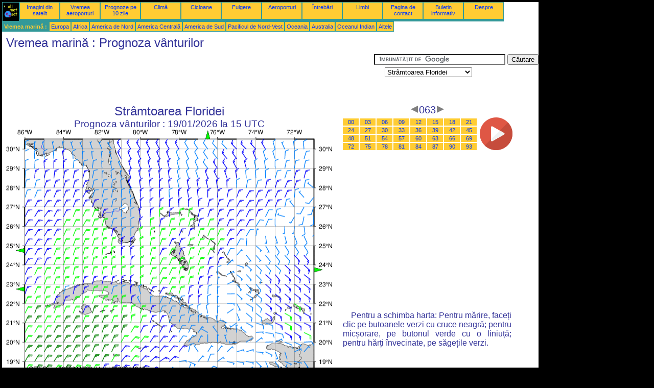

--- FILE ---
content_type: text/html; charset=UTF-8
request_url: https://ro.allmetsat.com/mare/stramtoarea-floridei.php?term=063
body_size: 2931
content:
<!doctype html>
<html lang="ro" dir="ltr"><head><META charset="UTF-8">
<title>Strâmtoarea Floridei - Prognoza vânturilor: 063</title><meta name="description" content="Vremea marină, Prognoza vânturilor, 063"><meta name="author" content="allmetsat">
<meta name="viewport" content="width=device-width, initial-scale=1.0">
<link rel="stylesheet" href="https://www.allmetsat.com/data/stylem.css">
<script async src="//pagead2.googlesyndication.com/pagead/js/adsbygoogle.js"></script>
<script>
     (adsbygoogle = window.adsbygoogle || []).push({
          google_ad_client: "ca-pub-1098622469731978",
          enable_page_level_ads: true
     });
</script>
<!-- Global site tag (gtag.js) - Google Analytics -->
<script async src="https://www.googletagmanager.com/gtag/js?id=UA-9503816-21"></script>
<script>
  window.dataLayer = window.dataLayer || [];
  function gtag(){dataLayer.push(arguments);}
  gtag('js', new Date());

  gtag('config', 'UA-9503816-21');
</script>
</head>
<body class="noir">
<div id="overDiv" style="position:absolute; visibility:hidden; z-index:1000;"></div>
<script src="https://www.allmetsat.com/data/overlib_mini.js"></script>
<div id="main"><div class="vert">
<div class="noir"><a href="https://ro.allmetsat.com/index.html" target="_top"><img src="https://www.allmetsat.com/img/logo_allmetsat_p2.gif" alt="Pagina principală" width="26" height="26"></a></div>
<div class="oranf"><a href="https://ro.allmetsat.com/imagini/america-de-nord.php">Imagini din satelit</a></div>
<div class="oranf"><a href="https://ro.allmetsat.com/metar-taf/america-de-nord.php">Vremea aeroporturi</a></div>
<div class="oranf"><a href="https://ro.allmetsat.com/prognoza-meteo/america-de-nord.php">Prognoze pe 10 zile</a></div>
<div class="oranf"><a href="https://ro.allmetsat.com/clima/america-de-nord.php">Climă</a></div>
<div class="oranf"><a href="https://ro.allmetsat.com/imagini/cicloane-atlantic.php">Cicloane</a></div>
<div class="oranf"><a href="https://ro.allmetsat.com/imagini/trasnet-sua.php">Fulgere</a></div>
<div class="oranf"><a href="https://ro.allmetsat.com/aeroporturi/america-de-nord.php">Aeroporturi</a></div>
<div class="oranf"><a href="https://ro.allmetsat.com/faq.php">Întrebări</a></div>
<div class="oranf"><a href="https://ro.allmetsat.com/limbi.php">Limbi</a></div>
<div class="oranf"><a href="https://ro.allmetsat.com/contact.php">Pagina de contact</a></div>
<div class="oranf"><a href="https://ro.allmetsat.com/news.php">Buletin informativ</a></div>
<div class="oranf"><a href="https://ro.allmetsat.com/disclaimer.php">Despre</a></div>
</div>
<div class="vert">
 <div class="vertb">Vremea marină :</div>
 <div class="orang"><a href="https://ro.allmetsat.com/mare/europa.php">Europa</a></div>
 <div class="orang"><a href="https://ro.allmetsat.com/mare/africa.php">Africa</a></div>
 <div class="orang"><a href="https://ro.allmetsat.com/mare/america-nord.php">America de Nord</a></div>
 <div class="orang"><a href="https://ro.allmetsat.com/mare/america-centrala.php">America Centrală</a></div>
 <div class="orang"><a href="https://ro.allmetsat.com/mare/america-sud.php">America de Sud</a></div>
 <div class="orang"><a href="https://ro.allmetsat.com/mare/pacific-nord-vest.php">Pacificul de Nord-Vest</a></div>
 <div class="orang"><a href="https://ro.allmetsat.com/mare/oceania.php">Oceania</a></div>
 <div class="orang"><a href="https://ro.allmetsat.com/mare/australia-noua-zeelanda.php">Australia</a></div>
 <div class="orang"><a href="https://ro.allmetsat.com/mare/oceanul-indian.php">Oceanul Indian</a></div>
 <div class="orang"><a href="https://ro.allmetsat.com/mare/index.html">Altele</a></div>
</div>
<div class="c5b"><h1>Vremea marină : Prognoza vânturilor</h1></div>
<div class="pub">
<ins class="adsbygoogle adslot_728"
     style="display:block"
     data-ad-client="ca-pub-1098622469731978"
     data-ad-slot="1001131930"></ins>
<script async src="//pagead2.googlesyndication.com/pagead/js/adsbygoogle.js"></script>
<script>(adsbygoogle = window.adsbygoogle || []).push({});</script>
</div><div id="google">
<form action="https://ro.allmetsat.com/google.html" id="cse-search-box">
  <div>
    <input type="hidden" name="cx" value="partner-pub-1098622469731978:8688482141" />
    <input type="hidden" name="cof" value="FORID:10" />
    <input type="hidden" name="ie" value="UTF-8" />
    <input type="text" name="q" size="30" />
    <input type="submit" name="sa" value="Căutare" />
  </div>
</form>
<script type="text/javascript" src="https://www.google.com/coop/cse/brand?form=cse-search-box&amp;lang=ro"></script>
<p><select onchange="javascript:location.href = this.value;">
     <option value="stramtoarea-floridei.php">Strâmtoarea Floridei</option>
     <option value="america-centrala.php">America Centrală</option>
     <option value="golful-honduras-canalul-yucatan.php">Canalul Yucatan</option>
     <option value="cape-hatteras.php">Capul Hatteras</option>
     <option value="golful-honduras-canalul-yucatan.php">Golful Honduras</option>
     <option value="golful-mexic.php">Golful Mexic</option>
     <option value="marea-caraibilor-antile.php">Marea Caraibilor, Antilele</option>
     <option value="marea-caraibilor-panama.php">Marea Caraibilor, Panama</option>
     <option value="puerto-rico-nord.php">Puerto Rico, Nord</option>
</select></p></div>
<div class="c4b"><h1>
Strâmtoarea Floridei
</h1><h2>
Prognoza vânturilor :
19/01/2026 la 15 UTC</h2><map NAME="zone"><area SHAPE=POLY href="marea-caraibilor-antile.php?term=063" coords="561,473,569,473,565,481" onmouseover="return overlib('Marea Caraibilor, Antilele');" onmouseout="nd();"><area SHAPE=POLY href="marea-caraibilor-panama.php?term=063" coords="334,473,342,473,338,481" onmouseover="return overlib('Marea Caraibilor, Panama');" onmouseout="nd();"><area SHAPE=POLY href="golful-honduras-canalul-yucatan.php?term=063" coords="35,317,35,309,27,313" onmouseover="return overlib('Golful Honduras, Canalul Yucatan');" onmouseout="nd();"><area SHAPE=POLY href="golful-mexic.php?term=063" coords="35,241,35,233,27,237" onmouseover="return overlib('Golful Mexic');" onmouseout="nd();"><area SHAPE=POLY href="puerto-rico-nord.php?term=063" coords="603,271,603,279,611,275" onmouseover="return overlib('Puerto Rico, Nord');" onmouseout="nd();"><area SHAPE=POLY href="cape-hatteras.php?term=063" coords="391,20,399,20,395,12" onmouseover="return overlib('Capul Hatteras');" onmouseout="nd();"><area SHAPE=CIRCLE href="america-centrala.php?term=063" coords="35,473,5" onmouseover="return overlib('America Centrală');" onmouseout="nd();"></map><img src="https://img.allmetsat.com/marine/img/c209_063.gif" width=638 height=493 USEMAP="#zone"></div><div class="c1"><h5><a href="https://ro.allmetsat.com/mare/stramtoarea-floridei.php?term=060"><img src="https://www.allmetsat.com/img/nav/prev.gif" width="16" height="16" alt="Înapoi" title="Înapoi"></a>063<a href="https://ro.allmetsat.com/mare/stramtoarea-floridei.php?term=066"><img src="https://www.allmetsat.com/img/nav/next.gif" width="16" height="16" alt="Înainte" title="Înainte"></a></h5><table><tr><td><table><tr>
<td class="oranp"><a href="https://ro.allmetsat.com/mare/stramtoarea-floridei.php?term=000">00</a></td>
<td class="oranp"><a href="https://ro.allmetsat.com/mare/stramtoarea-floridei.php?term=003">03</a></td>
<td class="oranp"><a href="https://ro.allmetsat.com/mare/stramtoarea-floridei.php?term=006">06</a></td>
<td class="oranp"><a href="https://ro.allmetsat.com/mare/stramtoarea-floridei.php?term=009">09</a></td>
<td class="oranp"><a href="https://ro.allmetsat.com/mare/stramtoarea-floridei.php?term=012">12</a></td>
<td class="oranp"><a href="https://ro.allmetsat.com/mare/stramtoarea-floridei.php?term=015">15</a></td>
<td class="oranp"><a href="https://ro.allmetsat.com/mare/stramtoarea-floridei.php?term=018">18</a></td>
<td class="oranp"><a href="https://ro.allmetsat.com/mare/stramtoarea-floridei.php?term=021">21</a></td>
</tr><tr>
<td class="oranp"><a href="https://ro.allmetsat.com/mare/stramtoarea-floridei.php?term=024">24</a></td>
<td class="oranp"><a href="https://ro.allmetsat.com/mare/stramtoarea-floridei.php?term=027">27</a></td>
<td class="oranp"><a href="https://ro.allmetsat.com/mare/stramtoarea-floridei.php?term=030">30</a></td>
<td class="oranp"><a href="https://ro.allmetsat.com/mare/stramtoarea-floridei.php?term=033">33</a></td>
<td class="oranp"><a href="https://ro.allmetsat.com/mare/stramtoarea-floridei.php?term=036">36</a></td>
<td class="oranp"><a href="https://ro.allmetsat.com/mare/stramtoarea-floridei.php?term=039">39</a></td>
<td class="oranp"><a href="https://ro.allmetsat.com/mare/stramtoarea-floridei.php?term=042">42</a></td>
<td class="oranp"><a href="https://ro.allmetsat.com/mare/stramtoarea-floridei.php?term=045">45</a></td>
</tr><tr>
<td class="oranp"><a href="https://ro.allmetsat.com/mare/stramtoarea-floridei.php?term=048">48</a></td>
<td class="oranp"><a href="https://ro.allmetsat.com/mare/stramtoarea-floridei.php?term=051">51</a></td>
<td class="oranp"><a href="https://ro.allmetsat.com/mare/stramtoarea-floridei.php?term=054">54</a></td>
<td class="oranp"><a href="https://ro.allmetsat.com/mare/stramtoarea-floridei.php?term=057">57</a></td>
<td class="oranp"><a href="https://ro.allmetsat.com/mare/stramtoarea-floridei.php?term=060">60</a></td>
<td class="oranp"><a href="https://ro.allmetsat.com/mare/stramtoarea-floridei.php?term=063">63</a></td>
<td class="oranp"><a href="https://ro.allmetsat.com/mare/stramtoarea-floridei.php?term=066">66</a></td>
<td class="oranp"><a href="https://ro.allmetsat.com/mare/stramtoarea-floridei.php?term=069">69</a></td>
</tr><tr>
<td class="oranp"><a href="https://ro.allmetsat.com/mare/stramtoarea-floridei.php?term=072">72</a></td>
<td class="oranp"><a href="https://ro.allmetsat.com/mare/stramtoarea-floridei.php?term=075">75</a></td>
<td class="oranp"><a href="https://ro.allmetsat.com/mare/stramtoarea-floridei.php?term=078">78</a></td>
<td class="oranp"><a href="https://ro.allmetsat.com/mare/stramtoarea-floridei.php?term=081">81</a></td>
<td class="oranp"><a href="https://ro.allmetsat.com/mare/stramtoarea-floridei.php?term=084">84</a></td>
<td class="oranp"><a href="https://ro.allmetsat.com/mare/stramtoarea-floridei.php?term=087">87</a></td>
<td class="oranp"><a href="https://ro.allmetsat.com/mare/stramtoarea-floridei.php?term=090">90</a></td>
<td class="oranp"><a href="https://ro.allmetsat.com/mare/stramtoarea-floridei.php?term=093">93</a></td>
</tr></table></td><td>
<a href="https://ro.allmetsat.com/mare/stramtoarea-floridei-anim.php">
<img src="https://www.allmetsat.com/img/nav/movie.png" width="64" height="64" alt="animație" title="animație"></a>

</td></tr></table><br>
<h1><script type="text/javascript" src="https://www.allmetsat.com/data/pub/google_ro_336x280.js"></script><script type="text/javascript" src="https://pagead2.googlesyndication.com/pagead/show_ads.js"></script></h1>
<p>Pentru a schimba harta: Pentru mărire, faceți clic pe butoanele verzi cu cruce neagră; pentru micșorare, pe butonul verde cu o liniuță; pentru hărți învecinate, pe săgețile verzi.</p>
</div><br>
<div id="footer"><p>Informațiile de pe acest site sunt prezentate sub rezerva <a href="https://ro.allmetsat.com/disclaimer.php">declinării responsabilității</a></p></div>
<div class="vert">
 <div class="vertb">Vremea marină :</div>
 <div class="orang"><a href="https://ro.allmetsat.com/mare/europa.php">Europa</a></div>
 <div class="orang"><a href="https://ro.allmetsat.com/mare/africa.php">Africa</a></div>
 <div class="orang"><a href="https://ro.allmetsat.com/mare/america-nord.php">America de Nord</a></div>
 <div class="orang"><a href="https://ro.allmetsat.com/mare/america-centrala.php">America Centrală</a></div>
 <div class="orang"><a href="https://ro.allmetsat.com/mare/america-sud.php">America de Sud</a></div>
 <div class="orang"><a href="https://ro.allmetsat.com/mare/pacific-nord-vest.php">Pacificul de Nord-Vest</a></div>
 <div class="orang"><a href="https://ro.allmetsat.com/mare/oceania.php">Oceania</a></div>
 <div class="orang"><a href="https://ro.allmetsat.com/mare/australia-noua-zeelanda.php">Australia</a></div>
 <div class="orang"><a href="https://ro.allmetsat.com/mare/oceanul-indian.php">Oceanul Indian</a></div>
 <div class="orang"><a href="https://ro.allmetsat.com/mare/index.html">Altele</a></div>
</div>
<div class="vert">
<div class="orang"><a href="https://ro.allmetsat.com/imagini/america-de-nord.php">Imagini din satelit</a></div>
<div class="orang"><a href="https://ro.allmetsat.com/metar-taf/america-de-nord.php">Vremea aeroporturi</a></div>
<div class="orang"><a href="https://ro.allmetsat.com/prognoza-meteo/america-de-nord.php">Prognoze pe 10 zile</a></div>
<div class="orang"><a href="https://ro.allmetsat.com/clima/america-de-nord.php">Climă</a></div>
<div class="orang"><a href="https://ro.allmetsat.com/imagini/cicloane-atlantic.php">Cicloane</a></div>
<div class="orang"><a href="https://ro.allmetsat.com/imagini/trasnet-sua.php">Fulgere</a></div>
<div class="orang"><a href="https://ro.allmetsat.com/aeroporturi/america-de-nord.php">Aeroporturi</a></div>
<div class="orang"><a href="https://ro.allmetsat.com/faq.php">Întrebări</a></div>
<div class="orang"><a href="https://ro.allmetsat.com/limbi.php">Limbi</a></div>
<div class="orang"><a href="https://ro.allmetsat.com/contact.php">Pagina de contact</a></div>
<div class="orang"><a href="https://ro.allmetsat.com/news.php">Buletin informativ</a></div>
<div class="orang"><a href="https://ro.allmetsat.com/disclaimer.php">Despre</a></div>
</div>
<div class="c5b">
 <!-- AddThis Button BEGIN -->
 <div class="addthis_toolbox addthis_default_style ">
  <a class="addthis_button_preferred_1"></a>
  <a class="addthis_button_preferred_2"></a>
  <a class="addthis_button_preferred_3"></a>
  <a class="addthis_button_preferred_4"></a>
  <a class="addthis_button_compact"></a>
 </div>
 <script type="text/javascript" src="https://s7.addthis.com/js/250/addthis_widget.js#pubid=xa-4f37ede978ec5e25"></script>
 <!-- AddThis Button END -->
</div>
<script> 
var $buoop = {c:2}; 
function $buo_f(){ 
 var e = document.createElement("script"); 
 e.src = "//browser-update.org/update.min.js"; 
 document.body.appendChild(e);
};
try {document.addEventListener("DOMContentLoaded", $buo_f,false)}
catch(e){window.attachEvent("onload", $buo_f)}
</script> 
</div></body></html>


--- FILE ---
content_type: text/html; charset=utf-8
request_url: https://www.google.com/recaptcha/api2/aframe
body_size: 101
content:
<!DOCTYPE HTML><html><head><meta http-equiv="content-type" content="text/html; charset=UTF-8"></head><body><script nonce="2SkAvn3EUBnAgmKI8_vPQQ">/** Anti-fraud and anti-abuse applications only. See google.com/recaptcha */ try{var clients={'sodar':'https://pagead2.googlesyndication.com/pagead/sodar?'};window.addEventListener("message",function(a){try{if(a.source===window.parent){var b=JSON.parse(a.data);var c=clients[b['id']];if(c){var d=document.createElement('img');d.src=c+b['params']+'&rc='+(localStorage.getItem("rc::a")?sessionStorage.getItem("rc::b"):"");window.document.body.appendChild(d);sessionStorage.setItem("rc::e",parseInt(sessionStorage.getItem("rc::e")||0)+1);localStorage.setItem("rc::h",'1768637168919');}}}catch(b){}});window.parent.postMessage("_grecaptcha_ready", "*");}catch(b){}</script></body></html>